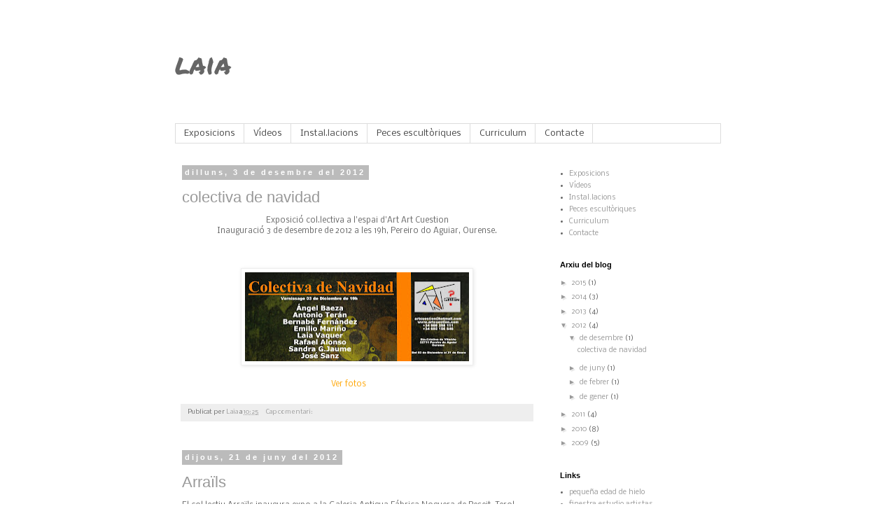

--- FILE ---
content_type: text/html; charset=UTF-8
request_url: https://laiava.blogspot.com/2012/
body_size: 10796
content:
<!DOCTYPE html>
<html class='v2' dir='ltr' lang='ca'>
<head>
<link href='https://www.blogger.com/static/v1/widgets/335934321-css_bundle_v2.css' rel='stylesheet' type='text/css'/>
<meta content='width=1100' name='viewport'/>
<meta content='text/html; charset=UTF-8' http-equiv='Content-Type'/>
<meta content='blogger' name='generator'/>
<link href='https://laiava.blogspot.com/favicon.ico' rel='icon' type='image/x-icon'/>
<link href='http://laiava.blogspot.com/2012/' rel='canonical'/>
<link rel="alternate" type="application/atom+xml" title="laia - Atom" href="https://laiava.blogspot.com/feeds/posts/default" />
<link rel="alternate" type="application/rss+xml" title="laia - RSS" href="https://laiava.blogspot.com/feeds/posts/default?alt=rss" />
<link rel="service.post" type="application/atom+xml" title="laia - Atom" href="https://www.blogger.com/feeds/5076619644688753285/posts/default" />
<!--Can't find substitution for tag [blog.ieCssRetrofitLinks]-->
<meta content='http://laiava.blogspot.com/2012/' property='og:url'/>
<meta content='laia' property='og:title'/>
<meta content='' property='og:description'/>
<title>laia: 2012</title>
<style type='text/css'>@font-face{font-family:'Nobile';font-style:normal;font-weight:400;font-display:swap;src:url(//fonts.gstatic.com/s/nobile/v19/m8JTjflSeaOVl1iGXa3WWrZNblOD.woff2)format('woff2');unicode-range:U+0301,U+0400-045F,U+0490-0491,U+04B0-04B1,U+2116;}@font-face{font-family:'Nobile';font-style:normal;font-weight:400;font-display:swap;src:url(//fonts.gstatic.com/s/nobile/v19/m8JTjflSeaOVl1iGV63WWrZNblOD.woff2)format('woff2');unicode-range:U+0100-02BA,U+02BD-02C5,U+02C7-02CC,U+02CE-02D7,U+02DD-02FF,U+0304,U+0308,U+0329,U+1D00-1DBF,U+1E00-1E9F,U+1EF2-1EFF,U+2020,U+20A0-20AB,U+20AD-20C0,U+2113,U+2C60-2C7F,U+A720-A7FF;}@font-face{font-family:'Nobile';font-style:normal;font-weight:400;font-display:swap;src:url(//fonts.gstatic.com/s/nobile/v19/m8JTjflSeaOVl1iGWa3WWrZNbg.woff2)format('woff2');unicode-range:U+0000-00FF,U+0131,U+0152-0153,U+02BB-02BC,U+02C6,U+02DA,U+02DC,U+0304,U+0308,U+0329,U+2000-206F,U+20AC,U+2122,U+2191,U+2193,U+2212,U+2215,U+FEFF,U+FFFD;}@font-face{font-family:'Permanent Marker';font-style:normal;font-weight:400;font-display:swap;src:url(//fonts.gstatic.com/s/permanentmarker/v16/Fh4uPib9Iyv2ucM6pGQMWimMp004La2Cf5b6jlg.woff2)format('woff2');unicode-range:U+0000-00FF,U+0131,U+0152-0153,U+02BB-02BC,U+02C6,U+02DA,U+02DC,U+0304,U+0308,U+0329,U+2000-206F,U+20AC,U+2122,U+2191,U+2193,U+2212,U+2215,U+FEFF,U+FFFD;}</style>
<style id='page-skin-1' type='text/css'><!--
/*
-----------------------------------------------
Blogger Template Style
Name:     Simple
Designer: Blogger
URL:      www.blogger.com
----------------------------------------------- */
/* Content
----------------------------------------------- */
body {
font: normal normal 10px Nobile;
color: #666666;
background: #ffffff none repeat scroll top left;
padding: 0 0 0 0;
}
html body .region-inner {
min-width: 0;
max-width: 100%;
width: auto;
}
h2 {
font-size: 22px;
}
a:link {
text-decoration:none;
color: #999999;
}
a:visited {
text-decoration:none;
color: #666666;
}
a:hover {
text-decoration:underline;
color: #888888;
}
.body-fauxcolumn-outer .fauxcolumn-inner {
background: transparent none repeat scroll top left;
_background-image: none;
}
.body-fauxcolumn-outer .cap-top {
position: absolute;
z-index: 1;
height: 400px;
width: 100%;
}
.body-fauxcolumn-outer .cap-top .cap-left {
width: 100%;
background: transparent none repeat-x scroll top left;
_background-image: none;
}
.content-outer {
-moz-box-shadow: 0 0 0 rgba(0, 0, 0, .15);
-webkit-box-shadow: 0 0 0 rgba(0, 0, 0, .15);
-goog-ms-box-shadow: 0 0 0 #333333;
box-shadow: 0 0 0 rgba(0, 0, 0, .15);
margin-bottom: 1px;
}
.content-inner {
padding: 10px 40px;
}
.content-inner {
background-color: #ffffff;
}
/* Header
----------------------------------------------- */
.header-outer {
background: transparent none repeat-x scroll 0 -400px;
_background-image: none;
}
.Header h1 {
font: normal normal 40px Permanent Marker;
color: #666666;
text-shadow: 0 0 0 rgba(0, 0, 0, .2);
}
.Header h1 a {
color: #666666;
}
.Header .description {
font-size: 18px;
color: #333333;
}
.header-inner .Header .titlewrapper {
padding: 22px 0;
}
.header-inner .Header .descriptionwrapper {
padding: 0 0;
}
/* Tabs
----------------------------------------------- */
.tabs-inner .section:first-child {
border-top: 0 solid #dddddd;
}
.tabs-inner .section:first-child ul {
margin-top: -1px;
border-top: 1px solid #dddddd;
border-left: 1px solid #dddddd;
border-right: 1px solid #dddddd;
}
.tabs-inner .widget ul {
background: transparent none repeat-x scroll 0 -800px;
_background-image: none;
border-bottom: 1px solid #dddddd;
margin-top: 0;
margin-left: -30px;
margin-right: -30px;
}
.tabs-inner .widget li a {
display: inline-block;
padding: .6em 1em;
font: normal normal 12px Nobile;
color: #444444;
border-left: 1px solid #ffffff;
border-right: 1px solid #dddddd;
}
.tabs-inner .widget li:first-child a {
border-left: none;
}
.tabs-inner .widget li.selected a, .tabs-inner .widget li a:hover {
color: #5d5d5d;
background-color: #eeeeee;
text-decoration: none;
}
/* Columns
----------------------------------------------- */
.main-outer {
border-top: 0 solid transparent;
}
.fauxcolumn-left-outer .fauxcolumn-inner {
border-right: 1px solid transparent;
}
.fauxcolumn-right-outer .fauxcolumn-inner {
border-left: 1px solid transparent;
}
/* Headings
----------------------------------------------- */
div.widget > h2,
div.widget h2.title {
margin: 0 0 1em 0;
font: normal bold 11px 'Trebuchet MS',Trebuchet,Verdana,sans-serif;
color: #000000;
}
/* Widgets
----------------------------------------------- */
.widget .zippy {
color: #999999;
text-shadow: 2px 2px 1px rgba(0, 0, 0, .1);
}
.widget .popular-posts ul {
list-style: none;
}
/* Posts
----------------------------------------------- */
h2.date-header {
font: normal bold 11px Arial, Tahoma, Helvetica, FreeSans, sans-serif;
}
.date-header span {
background-color: #bbbbbb;
color: #ffffff;
padding: 0.4em;
letter-spacing: 3px;
margin: inherit;
}
.main-inner {
padding-top: 35px;
padding-bottom: 65px;
}
.main-inner .column-center-inner {
padding: 0 0;
}
.main-inner .column-center-inner .section {
margin: 0 1em;
}
.post {
margin: 0 0 45px 0;
}
h3.post-title, .comments h4 {
font: normal normal 22px 'Trebuchet MS',Trebuchet,Verdana,sans-serif;
margin: .75em 0 0;
}
.post-body {
font-size: 110%;
line-height: 1.4;
position: relative;
}
.post-body img, .post-body .tr-caption-container, .Profile img, .Image img,
.BlogList .item-thumbnail img {
padding: 2px;
background: #ffffff;
border: 1px solid #eeeeee;
-moz-box-shadow: 1px 1px 5px rgba(0, 0, 0, .1);
-webkit-box-shadow: 1px 1px 5px rgba(0, 0, 0, .1);
box-shadow: 1px 1px 5px rgba(0, 0, 0, .1);
}
.post-body img, .post-body .tr-caption-container {
padding: 5px;
}
.post-body .tr-caption-container {
color: #666666;
}
.post-body .tr-caption-container img {
padding: 0;
background: transparent;
border: none;
-moz-box-shadow: 0 0 0 rgba(0, 0, 0, .1);
-webkit-box-shadow: 0 0 0 rgba(0, 0, 0, .1);
box-shadow: 0 0 0 rgba(0, 0, 0, .1);
}
.post-header {
margin: 0 0 1.5em;
line-height: 1.6;
font-size: 90%;
}
.post-footer {
margin: 20px -2px 0;
padding: 5px 10px;
color: #666666;
background-color: #eeeeee;
border-bottom: 1px solid #eeeeee;
line-height: 1.6;
font-size: 90%;
}
#comments .comment-author {
padding-top: 1.5em;
border-top: 1px solid transparent;
background-position: 0 1.5em;
}
#comments .comment-author:first-child {
padding-top: 0;
border-top: none;
}
.avatar-image-container {
margin: .2em 0 0;
}
#comments .avatar-image-container img {
border: 1px solid #eeeeee;
}
/* Comments
----------------------------------------------- */
.comments .comments-content .icon.blog-author {
background-repeat: no-repeat;
background-image: url([data-uri]);
}
.comments .comments-content .loadmore a {
border-top: 1px solid #999999;
border-bottom: 1px solid #999999;
}
.comments .comment-thread.inline-thread {
background-color: #eeeeee;
}
.comments .continue {
border-top: 2px solid #999999;
}
/* Accents
---------------------------------------------- */
.section-columns td.columns-cell {
border-left: 1px solid transparent;
}
.blog-pager {
background: transparent url(//www.blogblog.com/1kt/simple/paging_dot.png) repeat-x scroll top center;
}
.blog-pager-older-link, .home-link,
.blog-pager-newer-link {
background-color: #ffffff;
padding: 5px;
}
.footer-outer {
border-top: 1px dashed #bbbbbb;
}
/* Mobile
----------------------------------------------- */
body.mobile  {
background-size: auto;
}
.mobile .body-fauxcolumn-outer {
background: transparent none repeat scroll top left;
}
.mobile .body-fauxcolumn-outer .cap-top {
background-size: 100% auto;
}
.mobile .content-outer {
-webkit-box-shadow: 0 0 3px rgba(0, 0, 0, .15);
box-shadow: 0 0 3px rgba(0, 0, 0, .15);
}
.mobile .tabs-inner .widget ul {
margin-left: 0;
margin-right: 0;
}
.mobile .post {
margin: 0;
}
.mobile .main-inner .column-center-inner .section {
margin: 0;
}
.mobile .date-header span {
padding: 0.1em 10px;
margin: 0 -10px;
}
.mobile h3.post-title {
margin: 0;
}
.mobile .blog-pager {
background: transparent none no-repeat scroll top center;
}
.mobile .footer-outer {
border-top: none;
}
.mobile .main-inner, .mobile .footer-inner {
background-color: #ffffff;
}
.mobile-index-contents {
color: #666666;
}
.mobile-link-button {
background-color: #999999;
}
.mobile-link-button a:link, .mobile-link-button a:visited {
color: #ffffff;
}
.mobile .tabs-inner .section:first-child {
border-top: none;
}
.mobile .tabs-inner .PageList .widget-content {
background-color: #eeeeee;
color: #5d5d5d;
border-top: 1px solid #dddddd;
border-bottom: 1px solid #dddddd;
}
.mobile .tabs-inner .PageList .widget-content .pagelist-arrow {
border-left: 1px solid #dddddd;
}

--></style>
<style id='template-skin-1' type='text/css'><!--
body {
min-width: 860px;
}
.content-outer, .content-fauxcolumn-outer, .region-inner {
min-width: 860px;
max-width: 860px;
_width: 860px;
}
.main-inner .columns {
padding-left: 0px;
padding-right: 260px;
}
.main-inner .fauxcolumn-center-outer {
left: 0px;
right: 260px;
/* IE6 does not respect left and right together */
_width: expression(this.parentNode.offsetWidth -
parseInt("0px") -
parseInt("260px") + 'px');
}
.main-inner .fauxcolumn-left-outer {
width: 0px;
}
.main-inner .fauxcolumn-right-outer {
width: 260px;
}
.main-inner .column-left-outer {
width: 0px;
right: 100%;
margin-left: -0px;
}
.main-inner .column-right-outer {
width: 260px;
margin-right: -260px;
}
#layout {
min-width: 0;
}
#layout .content-outer {
min-width: 0;
width: 800px;
}
#layout .region-inner {
min-width: 0;
width: auto;
}
body#layout div.add_widget {
padding: 8px;
}
body#layout div.add_widget a {
margin-left: 32px;
}
--></style>
<link href='https://www.blogger.com/dyn-css/authorization.css?targetBlogID=5076619644688753285&amp;zx=82362f01-c4b7-4249-90e9-dfc1a3536c52' media='none' onload='if(media!=&#39;all&#39;)media=&#39;all&#39;' rel='stylesheet'/><noscript><link href='https://www.blogger.com/dyn-css/authorization.css?targetBlogID=5076619644688753285&amp;zx=82362f01-c4b7-4249-90e9-dfc1a3536c52' rel='stylesheet'/></noscript>
<meta name='google-adsense-platform-account' content='ca-host-pub-1556223355139109'/>
<meta name='google-adsense-platform-domain' content='blogspot.com'/>

</head>
<body class='loading variant-simplysimple'>
<div class='navbar no-items section' id='navbar' name='Barra de navegació'>
</div>
<div class='body-fauxcolumns'>
<div class='fauxcolumn-outer body-fauxcolumn-outer'>
<div class='cap-top'>
<div class='cap-left'></div>
<div class='cap-right'></div>
</div>
<div class='fauxborder-left'>
<div class='fauxborder-right'></div>
<div class='fauxcolumn-inner'>
</div>
</div>
<div class='cap-bottom'>
<div class='cap-left'></div>
<div class='cap-right'></div>
</div>
</div>
</div>
<div class='content'>
<div class='content-fauxcolumns'>
<div class='fauxcolumn-outer content-fauxcolumn-outer'>
<div class='cap-top'>
<div class='cap-left'></div>
<div class='cap-right'></div>
</div>
<div class='fauxborder-left'>
<div class='fauxborder-right'></div>
<div class='fauxcolumn-inner'>
</div>
</div>
<div class='cap-bottom'>
<div class='cap-left'></div>
<div class='cap-right'></div>
</div>
</div>
</div>
<div class='content-outer'>
<div class='content-cap-top cap-top'>
<div class='cap-left'></div>
<div class='cap-right'></div>
</div>
<div class='fauxborder-left content-fauxborder-left'>
<div class='fauxborder-right content-fauxborder-right'></div>
<div class='content-inner'>
<header>
<div class='header-outer'>
<div class='header-cap-top cap-top'>
<div class='cap-left'></div>
<div class='cap-right'></div>
</div>
<div class='fauxborder-left header-fauxborder-left'>
<div class='fauxborder-right header-fauxborder-right'></div>
<div class='region-inner header-inner'>
<div class='header section' id='header' name='Capçalera'><div class='widget Header' data-version='1' id='Header1'>
<div id='header-inner'>
<div class='titlewrapper'>
<h1 class='title'>
<a href='https://laiava.blogspot.com/'>
laia
</a>
</h1>
</div>
<div class='descriptionwrapper'>
<p class='description'><span>
</span></p>
</div>
</div>
</div></div>
</div>
</div>
<div class='header-cap-bottom cap-bottom'>
<div class='cap-left'></div>
<div class='cap-right'></div>
</div>
</div>
</header>
<div class='tabs-outer'>
<div class='tabs-cap-top cap-top'>
<div class='cap-left'></div>
<div class='cap-right'></div>
</div>
<div class='fauxborder-left tabs-fauxborder-left'>
<div class='fauxborder-right tabs-fauxborder-right'></div>
<div class='region-inner tabs-inner'>
<div class='tabs section' id='crosscol' name='Multicolumnes'><div class='widget PageList' data-version='1' id='PageList2'>
<h2>Pàgines</h2>
<div class='widget-content'>
<ul>
<li>
<a href='https://laiava.blogspot.com/'>Exposicions</a>
</li>
<li>
<a href='https://laiava.blogspot.com/p/blog-page.html'>Vídeos</a>
</li>
<li>
<a href='https://laiava.blogspot.com/p/videoinstallaci.html'>Instal.lacions</a>
</li>
<li>
<a href='https://laiava.blogspot.com/p/escultures.html'>Peces escultòriques</a>
</li>
<li>
<a href='https://laiava.blogspot.com/p/curriculum_25.html'>Curriculum</a>
</li>
<li>
<a href='https://laiava.blogspot.com/p/contacte.html'>Contacte</a>
</li>
</ul>
<div class='clear'></div>
</div>
</div></div>
<div class='tabs no-items section' id='crosscol-overflow' name='Cross-Column 2'></div>
</div>
</div>
<div class='tabs-cap-bottom cap-bottom'>
<div class='cap-left'></div>
<div class='cap-right'></div>
</div>
</div>
<div class='main-outer'>
<div class='main-cap-top cap-top'>
<div class='cap-left'></div>
<div class='cap-right'></div>
</div>
<div class='fauxborder-left main-fauxborder-left'>
<div class='fauxborder-right main-fauxborder-right'></div>
<div class='region-inner main-inner'>
<div class='columns fauxcolumns'>
<div class='fauxcolumn-outer fauxcolumn-center-outer'>
<div class='cap-top'>
<div class='cap-left'></div>
<div class='cap-right'></div>
</div>
<div class='fauxborder-left'>
<div class='fauxborder-right'></div>
<div class='fauxcolumn-inner'>
</div>
</div>
<div class='cap-bottom'>
<div class='cap-left'></div>
<div class='cap-right'></div>
</div>
</div>
<div class='fauxcolumn-outer fauxcolumn-left-outer'>
<div class='cap-top'>
<div class='cap-left'></div>
<div class='cap-right'></div>
</div>
<div class='fauxborder-left'>
<div class='fauxborder-right'></div>
<div class='fauxcolumn-inner'>
</div>
</div>
<div class='cap-bottom'>
<div class='cap-left'></div>
<div class='cap-right'></div>
</div>
</div>
<div class='fauxcolumn-outer fauxcolumn-right-outer'>
<div class='cap-top'>
<div class='cap-left'></div>
<div class='cap-right'></div>
</div>
<div class='fauxborder-left'>
<div class='fauxborder-right'></div>
<div class='fauxcolumn-inner'>
</div>
</div>
<div class='cap-bottom'>
<div class='cap-left'></div>
<div class='cap-right'></div>
</div>
</div>
<!-- corrects IE6 width calculation -->
<div class='columns-inner'>
<div class='column-center-outer'>
<div class='column-center-inner'>
<div class='main section' id='main' name='Principal'><div class='widget Blog' data-version='1' id='Blog1'>
<div class='blog-posts hfeed'>

          <div class="date-outer">
        
<h2 class='date-header'><span>dilluns, 3 de desembre del 2012</span></h2>

          <div class="date-posts">
        
<div class='post-outer'>
<div class='post hentry uncustomized-post-template' itemprop='blogPost' itemscope='itemscope' itemtype='http://schema.org/BlogPosting'>
<meta content='https://blogger.googleusercontent.com/img/b/R29vZ2xl/AVvXsEhEhXe72qUl7fTba0ACZ72-oRz6fjfiYhPtQdIRax_ochUny9S58ItBl9to8bTLBq-GnpnrLQR_vwP1j46IlnGgZMG1gKbdm1QIuD8dTzNdF-L67PqSSorjrlvSGwmeeOiXOCjlnPNyNA/s320/colectiva.jpg' itemprop='image_url'/>
<meta content='5076619644688753285' itemprop='blogId'/>
<meta content='6147461063873867888' itemprop='postId'/>
<a name='6147461063873867888'></a>
<h3 class='post-title entry-title' itemprop='name'>
<a href='https://laiava.blogspot.com/2012/12/colectiva-de-navidad.html'>colectiva de navidad</a>
</h3>
<div class='post-header'>
<div class='post-header-line-1'></div>
</div>
<div class='post-body entry-content' id='post-body-6147461063873867888' itemprop='description articleBody'>
<div class="separator" style="clear: both; text-align: center;">
Exposició col.lectiva a l'espai d'Art Art Cuestion</div>
<div class="separator" style="clear: both; text-align: center;">
Inauguració 3 de desembre de 2012 a les 19h, Pereiro do Aguiar, Ourense.</div>
<div class="separator" style="clear: both; text-align: center;">
<br /></div>
<div class="separator" style="clear: both; text-align: center;">
<br /></div>
<div class="separator" style="clear: both; text-align: center;">
<br /></div>
<div class="separator" style="clear: both; text-align: center;">
<a href="https://blogger.googleusercontent.com/img/b/R29vZ2xl/AVvXsEhEhXe72qUl7fTba0ACZ72-oRz6fjfiYhPtQdIRax_ochUny9S58ItBl9to8bTLBq-GnpnrLQR_vwP1j46IlnGgZMG1gKbdm1QIuD8dTzNdF-L67PqSSorjrlvSGwmeeOiXOCjlnPNyNA/s1600/colectiva.jpg" imageanchor="1" style="margin-left: 1em; margin-right: 1em;"><img border="0" height="127" src="https://blogger.googleusercontent.com/img/b/R29vZ2xl/AVvXsEhEhXe72qUl7fTba0ACZ72-oRz6fjfiYhPtQdIRax_ochUny9S58ItBl9to8bTLBq-GnpnrLQR_vwP1j46IlnGgZMG1gKbdm1QIuD8dTzNdF-L67PqSSorjrlvSGwmeeOiXOCjlnPNyNA/s320/colectiva.jpg" tea="true" width="320" /></a></div>
<div style="border-bottom: medium none; border-left: medium none; border-right: medium none; border-top: medium none;">
&nbsp;&nbsp;&nbsp;&nbsp;&nbsp;&nbsp;&nbsp;&nbsp;&nbsp;&nbsp;&nbsp;&nbsp;&nbsp;&nbsp;&nbsp;&nbsp;&nbsp;&nbsp;&nbsp;&nbsp;&nbsp;&nbsp;&nbsp;&nbsp;&nbsp;&nbsp;&nbsp;&nbsp;&nbsp;&nbsp;&nbsp;&nbsp;&nbsp;&nbsp;&nbsp;&nbsp;&nbsp;&nbsp;&nbsp;&nbsp;&nbsp;&nbsp;&nbsp;&nbsp;&nbsp;&nbsp;&nbsp;&nbsp;&nbsp;&nbsp;&nbsp;&nbsp;&nbsp;&nbsp;&nbsp;&nbsp;&nbsp;&nbsp;&nbsp;&nbsp;&nbsp;&nbsp;&nbsp;&nbsp;&nbsp;&nbsp;&nbsp;&nbsp;&nbsp;&nbsp; </div>
<div style="border-bottom: medium none; border-left: medium none; border-right: medium none; border-top: medium none;">
</div>
<div style="border-bottom: medium none; border-left: medium none; border-right: medium none; border-top: medium none;">
&nbsp;&nbsp;&nbsp;&nbsp;&nbsp;&nbsp;&nbsp;&nbsp;&nbsp;&nbsp;&nbsp;&nbsp;&nbsp;&nbsp;&nbsp;&nbsp;&nbsp;&nbsp;&nbsp;&nbsp;&nbsp;&nbsp;&nbsp;&nbsp;&nbsp;&nbsp;&nbsp;&nbsp;&nbsp;&nbsp;&nbsp;&nbsp;&nbsp;&nbsp;&nbsp;&nbsp;&nbsp;&nbsp;&nbsp;&nbsp;&nbsp;&nbsp;&nbsp;&nbsp;&nbsp;&nbsp;&nbsp;&nbsp;&nbsp;&nbsp;&nbsp;&nbsp;&nbsp;&nbsp;&nbsp;&nbsp;&nbsp;&nbsp;&nbsp;&nbsp;&nbsp;&nbsp;&nbsp;&nbsp;&nbsp;&nbsp;&nbsp;&nbsp;&nbsp;&nbsp; <a href="https://skydrive.live.com/redir.aspx?cid=ff969eac60d2e6b5&amp;page=browse&amp;resid=FF969EAC60D2E6B5!2748&amp;parid=FF969EAC60D2E6B5!466&amp;sc=Photos&amp;authkey=!AtEtrIcv5gIPexs&amp;Bpub=SDX.SkyDrive&amp;Bsrc=Share" id="yui_3_7_2_1_1355327524801_99" rel="nofollow" style="text-decoration: none;" target="_blank"><span style="color: orange;">Ver fotos</span></a></div>
<div style='clear: both;'></div>
</div>
<div class='post-footer'>
<div class='post-footer-line post-footer-line-1'>
<span class='post-author vcard'>
Publicat per
<span class='fn' itemprop='author' itemscope='itemscope' itemtype='http://schema.org/Person'>
<meta content='https://www.blogger.com/profile/18236950439951732463' itemprop='url'/>
<a class='g-profile' href='https://www.blogger.com/profile/18236950439951732463' rel='author' title='author profile'>
<span itemprop='name'>Laia</span>
</a>
</span>
</span>
<span class='post-timestamp'>
a
<meta content='http://laiava.blogspot.com/2012/12/colectiva-de-navidad.html' itemprop='url'/>
<a class='timestamp-link' href='https://laiava.blogspot.com/2012/12/colectiva-de-navidad.html' rel='bookmark' title='permanent link'><abbr class='published' itemprop='datePublished' title='2012-12-03T10:25:00-08:00'>10:25</abbr></a>
</span>
<span class='post-comment-link'>
<a class='comment-link' href='https://www.blogger.com/comment/fullpage/post/5076619644688753285/6147461063873867888' onclick=''>
Cap comentari:
  </a>
</span>
<span class='post-icons'>
<span class='item-control blog-admin pid-1345367404'>
<a href='https://www.blogger.com/post-edit.g?blogID=5076619644688753285&postID=6147461063873867888&from=pencil' title='Modificar el missatge'>
<img alt='' class='icon-action' height='18' src='https://resources.blogblog.com/img/icon18_edit_allbkg.gif' width='18'/>
</a>
</span>
</span>
<div class='post-share-buttons goog-inline-block'>
</div>
</div>
<div class='post-footer-line post-footer-line-2'>
<span class='post-labels'>
</span>
</div>
<div class='post-footer-line post-footer-line-3'>
<span class='post-location'>
</span>
</div>
</div>
</div>
</div>

          </div></div>
        

          <div class="date-outer">
        
<h2 class='date-header'><span>dijous, 21 de juny del 2012</span></h2>

          <div class="date-posts">
        
<div class='post-outer'>
<div class='post hentry uncustomized-post-template' itemprop='blogPost' itemscope='itemscope' itemtype='http://schema.org/BlogPosting'>
<meta content='https://blogger.googleusercontent.com/img/b/R29vZ2xl/AVvXsEirA1M_3k6bJoSVNd4m2Zdo04de_IgvNlIhKzHlS90VAsFgP304dFdTxrpK3Op4oO3yBL19_iC0hlcIKK4b4KhCvKbRV57-jwR3ffqu0QYRbFUICSu9qfW2xzavOcpomIevGn2RW5YwBQ/s320/B3ok.jpg' itemprop='image_url'/>
<meta content='5076619644688753285' itemprop='blogId'/>
<meta content='5674735326851520183' itemprop='postId'/>
<a name='5674735326851520183'></a>
<h3 class='post-title entry-title' itemprop='name'>
<a href='https://laiava.blogspot.com/2012/06/arrails.html'>Arraïls</a>
</h3>
<div class='post-header'>
<div class='post-header-line-1'></div>
</div>
<div class='post-body entry-content' id='post-body-5674735326851520183' itemprop='description articleBody'>
El col.lectiu Arraïls inaugura expo a la Galeria Antigua Fábrica Noguera de Beseit, Terol<br />
Inauguració 6 de juliol a les 20h<br />
<div class="separator" style="clear: both; text-align: center;">
<a href="https://blogger.googleusercontent.com/img/b/R29vZ2xl/AVvXsEirA1M_3k6bJoSVNd4m2Zdo04de_IgvNlIhKzHlS90VAsFgP304dFdTxrpK3Op4oO3yBL19_iC0hlcIKK4b4KhCvKbRV57-jwR3ffqu0QYRbFUICSu9qfW2xzavOcpomIevGn2RW5YwBQ/s1600/B3ok.jpg" imageanchor="1" style="margin-left: 1em; margin-right: 1em;"><img border="0" height="320" rca="true" src="https://blogger.googleusercontent.com/img/b/R29vZ2xl/AVvXsEirA1M_3k6bJoSVNd4m2Zdo04de_IgvNlIhKzHlS90VAsFgP304dFdTxrpK3Op4oO3yBL19_iC0hlcIKK4b4KhCvKbRV57-jwR3ffqu0QYRbFUICSu9qfW2xzavOcpomIevGn2RW5YwBQ/s320/B3ok.jpg" width="283" /></a></div>
<br />
<div style='clear: both;'></div>
</div>
<div class='post-footer'>
<div class='post-footer-line post-footer-line-1'>
<span class='post-author vcard'>
Publicat per
<span class='fn' itemprop='author' itemscope='itemscope' itemtype='http://schema.org/Person'>
<meta content='https://www.blogger.com/profile/18236950439951732463' itemprop='url'/>
<a class='g-profile' href='https://www.blogger.com/profile/18236950439951732463' rel='author' title='author profile'>
<span itemprop='name'>Laia</span>
</a>
</span>
</span>
<span class='post-timestamp'>
a
<meta content='http://laiava.blogspot.com/2012/06/arrails.html' itemprop='url'/>
<a class='timestamp-link' href='https://laiava.blogspot.com/2012/06/arrails.html' rel='bookmark' title='permanent link'><abbr class='published' itemprop='datePublished' title='2012-06-21T10:07:00-07:00'>10:07</abbr></a>
</span>
<span class='post-comment-link'>
<a class='comment-link' href='https://www.blogger.com/comment/fullpage/post/5076619644688753285/5674735326851520183' onclick=''>
Cap comentari:
  </a>
</span>
<span class='post-icons'>
<span class='item-control blog-admin pid-1345367404'>
<a href='https://www.blogger.com/post-edit.g?blogID=5076619644688753285&postID=5674735326851520183&from=pencil' title='Modificar el missatge'>
<img alt='' class='icon-action' height='18' src='https://resources.blogblog.com/img/icon18_edit_allbkg.gif' width='18'/>
</a>
</span>
</span>
<div class='post-share-buttons goog-inline-block'>
</div>
</div>
<div class='post-footer-line post-footer-line-2'>
<span class='post-labels'>
</span>
</div>
<div class='post-footer-line post-footer-line-3'>
<span class='post-location'>
</span>
</div>
</div>
</div>
</div>

          </div></div>
        

          <div class="date-outer">
        
<h2 class='date-header'><span>dimarts, 28 de febrer del 2012</span></h2>

          <div class="date-posts">
        
<div class='post-outer'>
<div class='post hentry uncustomized-post-template' itemprop='blogPost' itemscope='itemscope' itemtype='http://schema.org/BlogPosting'>
<meta content='https://blogger.googleusercontent.com/img/b/R29vZ2xl/AVvXsEhOJoRpfGK_1eUv3sCHwN0lGmivJ2iNtz2NmjvKX6_cvos7HY_yyKDUYWCEL8Ng7o6TyOZxweuO2YZy_ErPqVCku_yXM0A_ALJ6R8cPobF-qrLbPxz6q6UnZsRmkZZYfV-I4eh-jsdIyQ/s320/portada+agenda+blanc+i+negre.jpg' itemprop='image_url'/>
<meta content='5076619644688753285' itemprop='blogId'/>
<meta content='7354664847830936595' itemprop='postId'/>
<a name='7354664847830936595'></a>
<h3 class='post-title entry-title' itemprop='name'>
<a href='https://laiava.blogspot.com/2012/02/expo-la-nevera-de-morella.html'>Expo a La Nevera de Morella</a>
</h3>
<div class='post-header'>
<div class='post-header-line-1'></div>
</div>
<div class='post-body entry-content' id='post-body-7354664847830936595' itemprop='description articleBody'>
<div><br /><div>Divendres 2 de març a partir de les 19h inauguració al Bar-sociocultural La Nevera, Morella.</div><br /><a href="https://blogger.googleusercontent.com/img/b/R29vZ2xl/AVvXsEhOJoRpfGK_1eUv3sCHwN0lGmivJ2iNtz2NmjvKX6_cvos7HY_yyKDUYWCEL8Ng7o6TyOZxweuO2YZy_ErPqVCku_yXM0A_ALJ6R8cPobF-qrLbPxz6q6UnZsRmkZZYfV-I4eh-jsdIyQ/s1600/portada+agenda+blanc+i+negre.jpg"><img alt="" border="0" id="BLOGGER_PHOTO_ID_5715610451806468258" src="https://blogger.googleusercontent.com/img/b/R29vZ2xl/AVvXsEhOJoRpfGK_1eUv3sCHwN0lGmivJ2iNtz2NmjvKX6_cvos7HY_yyKDUYWCEL8Ng7o6TyOZxweuO2YZy_ErPqVCku_yXM0A_ALJ6R8cPobF-qrLbPxz6q6UnZsRmkZZYfV-I4eh-jsdIyQ/s320/portada+agenda+blanc+i+negre.jpg" style="WIDTH: 226px; HEIGHT: 320px; CURSOR: hand" /></a> <a href="https://blogger.googleusercontent.com/img/b/R29vZ2xl/AVvXsEiKb3IoqVAwvVM8vE8YePjmTXolHWBStNls5QhMUfRBwQ_Z0HC_Q0TOIckYOSVOB84CoPcTLMpycb4akHXk4g1fG5ZQxAPDVTTzpAWGZGeZsiRN0teZgyc7w6M_4gT_L7pNpp1PGrn0cQ/s1600/contingut+AGENDA+SI+SI+SI.jpg"><img alt="" border="0" id="BLOGGER_PHOTO_ID_5715611238756627122" src="https://blogger.googleusercontent.com/img/b/R29vZ2xl/AVvXsEiKb3IoqVAwvVM8vE8YePjmTXolHWBStNls5QhMUfRBwQ_Z0HC_Q0TOIckYOSVOB84CoPcTLMpycb4akHXk4g1fG5ZQxAPDVTTzpAWGZGeZsiRN0teZgyc7w6M_4gT_L7pNpp1PGrn0cQ/s320/contingut+AGENDA+SI+SI+SI.jpg" style="WIDTH: 254px; HEIGHT: 320px; CURSOR: hand" /></a><br /><br /><br /><br /><div></div><br /><br /><br /><br /><br /><div></div></div>
<div style='clear: both;'></div>
</div>
<div class='post-footer'>
<div class='post-footer-line post-footer-line-1'>
<span class='post-author vcard'>
Publicat per
<span class='fn' itemprop='author' itemscope='itemscope' itemtype='http://schema.org/Person'>
<meta content='https://www.blogger.com/profile/18236950439951732463' itemprop='url'/>
<a class='g-profile' href='https://www.blogger.com/profile/18236950439951732463' rel='author' title='author profile'>
<span itemprop='name'>Laia</span>
</a>
</span>
</span>
<span class='post-timestamp'>
a
<meta content='http://laiava.blogspot.com/2012/02/expo-la-nevera-de-morella.html' itemprop='url'/>
<a class='timestamp-link' href='https://laiava.blogspot.com/2012/02/expo-la-nevera-de-morella.html' rel='bookmark' title='permanent link'><abbr class='published' itemprop='datePublished' title='2012-02-28T05:42:00-08:00'>5:42</abbr></a>
</span>
<span class='post-comment-link'>
<a class='comment-link' href='https://www.blogger.com/comment/fullpage/post/5076619644688753285/7354664847830936595' onclick=''>
Cap comentari:
  </a>
</span>
<span class='post-icons'>
<span class='item-control blog-admin pid-1345367404'>
<a href='https://www.blogger.com/post-edit.g?blogID=5076619644688753285&postID=7354664847830936595&from=pencil' title='Modificar el missatge'>
<img alt='' class='icon-action' height='18' src='https://resources.blogblog.com/img/icon18_edit_allbkg.gif' width='18'/>
</a>
</span>
</span>
<div class='post-share-buttons goog-inline-block'>
</div>
</div>
<div class='post-footer-line post-footer-line-2'>
<span class='post-labels'>
</span>
</div>
<div class='post-footer-line post-footer-line-3'>
<span class='post-location'>
</span>
</div>
</div>
</div>
</div>

          </div></div>
        

          <div class="date-outer">
        
<h2 class='date-header'><span>dijous, 19 de gener del 2012</span></h2>

          <div class="date-posts">
        
<div class='post-outer'>
<div class='post hentry uncustomized-post-template' itemprop='blogPost' itemscope='itemscope' itemtype='http://schema.org/BlogPosting'>
<meta content='https://blogger.googleusercontent.com/img/b/R29vZ2xl/AVvXsEgNK1UvMBR1gxGzHI_d7OeKO3VQMZY2_ntTLVDmrfM5bonI1hz-ON_VaRYbid-RDNHuumyElKjoZ0MmoLB_27eD4L5LPqenbwzPXaTI_S4gfA4IFk1n63Srt1RHskNEkAuJ6hpwkDgeBg/s320/FLYER10X15.gif' itemprop='image_url'/>
<meta content='5076619644688753285' itemprop='blogId'/>
<meta content='4655018762135312791' itemprop='postId'/>
<a name='4655018762135312791'></a>
<h3 class='post-title entry-title' itemprop='name'>
<a href='https://laiava.blogspot.com/2012/01/propera-exposicio-spica-espiga.html'>propera exposició SPICA / ESPIGA</a>
</h3>
<div class='post-header'>
<div class='post-header-line-1'></div>
</div>
<div class='post-body entry-content' id='post-body-4655018762135312791' itemprop='description articleBody'>
<div>Galeria Finestra Estudio<br /><br />C/ Zumalacárregui, 12. Saragossa<br /><br />Inauguració dijous 26 de gener de 2012 a les 20h. </div><br /><div><br /><a href="https://blogger.googleusercontent.com/img/b/R29vZ2xl/AVvXsEgNK1UvMBR1gxGzHI_d7OeKO3VQMZY2_ntTLVDmrfM5bonI1hz-ON_VaRYbid-RDNHuumyElKjoZ0MmoLB_27eD4L5LPqenbwzPXaTI_S4gfA4IFk1n63Srt1RHskNEkAuJ6hpwkDgeBg/s1600/FLYER10X15.gif"><img alt="" border="0" id="BLOGGER_PHOTO_ID_5701331842587873410" src="https://blogger.googleusercontent.com/img/b/R29vZ2xl/AVvXsEgNK1UvMBR1gxGzHI_d7OeKO3VQMZY2_ntTLVDmrfM5bonI1hz-ON_VaRYbid-RDNHuumyElKjoZ0MmoLB_27eD4L5LPqenbwzPXaTI_S4gfA4IFk1n63Srt1RHskNEkAuJ6hpwkDgeBg/s320/FLYER10X15.gif" style="WIDTH: 213px; HEIGHT: 320px; CURSOR: hand" /></a></div>
<div style='clear: both;'></div>
</div>
<div class='post-footer'>
<div class='post-footer-line post-footer-line-1'>
<span class='post-author vcard'>
Publicat per
<span class='fn' itemprop='author' itemscope='itemscope' itemtype='http://schema.org/Person'>
<meta content='https://www.blogger.com/profile/18236950439951732463' itemprop='url'/>
<a class='g-profile' href='https://www.blogger.com/profile/18236950439951732463' rel='author' title='author profile'>
<span itemprop='name'>Laia</span>
</a>
</span>
</span>
<span class='post-timestamp'>
a
<meta content='http://laiava.blogspot.com/2012/01/propera-exposicio-spica-espiga.html' itemprop='url'/>
<a class='timestamp-link' href='https://laiava.blogspot.com/2012/01/propera-exposicio-spica-espiga.html' rel='bookmark' title='permanent link'><abbr class='published' itemprop='datePublished' title='2012-01-19T14:29:00-08:00'>14:29</abbr></a>
</span>
<span class='post-comment-link'>
<a class='comment-link' href='https://www.blogger.com/comment/fullpage/post/5076619644688753285/4655018762135312791' onclick=''>
Cap comentari:
  </a>
</span>
<span class='post-icons'>
<span class='item-control blog-admin pid-1345367404'>
<a href='https://www.blogger.com/post-edit.g?blogID=5076619644688753285&postID=4655018762135312791&from=pencil' title='Modificar el missatge'>
<img alt='' class='icon-action' height='18' src='https://resources.blogblog.com/img/icon18_edit_allbkg.gif' width='18'/>
</a>
</span>
</span>
<div class='post-share-buttons goog-inline-block'>
</div>
</div>
<div class='post-footer-line post-footer-line-2'>
<span class='post-labels'>
</span>
</div>
<div class='post-footer-line post-footer-line-3'>
<span class='post-location'>
</span>
</div>
</div>
</div>
</div>

        </div></div>
      
</div>
<div class='blog-pager' id='blog-pager'>
<span id='blog-pager-newer-link'>
<a class='blog-pager-newer-link' href='https://laiava.blogspot.com/search?updated-max=2015-06-26T01:32:00-07:00&amp;max-results=7&amp;reverse-paginate=true' id='Blog1_blog-pager-newer-link' title='Missatges més recents'>Missatges més recents</a>
</span>
<span id='blog-pager-older-link'>
<a class='blog-pager-older-link' href='https://laiava.blogspot.com/search?updated-max=2012-01-19T14:29:00-08:00&amp;max-results=7' id='Blog1_blog-pager-older-link' title='Missatges més antics'>Missatges més antics</a>
</span>
<a class='home-link' href='https://laiava.blogspot.com/'>Inici</a>
</div>
<div class='clear'></div>
<div class='blog-feeds'>
<div class='feed-links'>
Subscriure's a:
<a class='feed-link' href='https://laiava.blogspot.com/feeds/posts/default' target='_blank' type='application/atom+xml'>Comentaris (Atom)</a>
</div>
</div>
</div></div>
</div>
</div>
<div class='column-left-outer'>
<div class='column-left-inner'>
<aside>
</aside>
</div>
</div>
<div class='column-right-outer'>
<div class='column-right-inner'>
<aside>
<div class='sidebar section' id='sidebar-right-1'><div class='widget PageList' data-version='1' id='PageList1'>
<div class='widget-content'>
<ul>
<li>
<a href='https://laiava.blogspot.com/'>Exposicions</a>
</li>
<li>
<a href='https://laiava.blogspot.com/p/blog-page.html'>Vídeos</a>
</li>
<li>
<a href='https://laiava.blogspot.com/p/videoinstallaci.html'>Instal.lacions</a>
</li>
<li>
<a href='https://laiava.blogspot.com/p/escultures.html'>Peces escultòriques</a>
</li>
<li>
<a href='https://laiava.blogspot.com/p/curriculum_25.html'>Curriculum</a>
</li>
<li>
<a href='https://laiava.blogspot.com/p/contacte.html'>Contacte</a>
</li>
</ul>
<div class='clear'></div>
</div>
</div><div class='widget BlogArchive' data-version='1' id='BlogArchive1'>
<h2>Arxiu del blog</h2>
<div class='widget-content'>
<div id='ArchiveList'>
<div id='BlogArchive1_ArchiveList'>
<ul class='hierarchy'>
<li class='archivedate collapsed'>
<a class='toggle' href='javascript:void(0)'>
<span class='zippy'>

        &#9658;&#160;
      
</span>
</a>
<a class='post-count-link' href='https://laiava.blogspot.com/2015/'>
2015
</a>
<span class='post-count' dir='ltr'>(1)</span>
<ul class='hierarchy'>
<li class='archivedate collapsed'>
<a class='toggle' href='javascript:void(0)'>
<span class='zippy'>

        &#9658;&#160;
      
</span>
</a>
<a class='post-count-link' href='https://laiava.blogspot.com/2015/06/'>
de juny
</a>
<span class='post-count' dir='ltr'>(1)</span>
</li>
</ul>
</li>
</ul>
<ul class='hierarchy'>
<li class='archivedate collapsed'>
<a class='toggle' href='javascript:void(0)'>
<span class='zippy'>

        &#9658;&#160;
      
</span>
</a>
<a class='post-count-link' href='https://laiava.blogspot.com/2014/'>
2014
</a>
<span class='post-count' dir='ltr'>(3)</span>
<ul class='hierarchy'>
<li class='archivedate collapsed'>
<a class='toggle' href='javascript:void(0)'>
<span class='zippy'>

        &#9658;&#160;
      
</span>
</a>
<a class='post-count-link' href='https://laiava.blogspot.com/2014/12/'>
de desembre
</a>
<span class='post-count' dir='ltr'>(2)</span>
</li>
</ul>
<ul class='hierarchy'>
<li class='archivedate collapsed'>
<a class='toggle' href='javascript:void(0)'>
<span class='zippy'>

        &#9658;&#160;
      
</span>
</a>
<a class='post-count-link' href='https://laiava.blogspot.com/2014/02/'>
de febrer
</a>
<span class='post-count' dir='ltr'>(1)</span>
</li>
</ul>
</li>
</ul>
<ul class='hierarchy'>
<li class='archivedate collapsed'>
<a class='toggle' href='javascript:void(0)'>
<span class='zippy'>

        &#9658;&#160;
      
</span>
</a>
<a class='post-count-link' href='https://laiava.blogspot.com/2013/'>
2013
</a>
<span class='post-count' dir='ltr'>(4)</span>
<ul class='hierarchy'>
<li class='archivedate collapsed'>
<a class='toggle' href='javascript:void(0)'>
<span class='zippy'>

        &#9658;&#160;
      
</span>
</a>
<a class='post-count-link' href='https://laiava.blogspot.com/2013/12/'>
de desembre
</a>
<span class='post-count' dir='ltr'>(1)</span>
</li>
</ul>
<ul class='hierarchy'>
<li class='archivedate collapsed'>
<a class='toggle' href='javascript:void(0)'>
<span class='zippy'>

        &#9658;&#160;
      
</span>
</a>
<a class='post-count-link' href='https://laiava.blogspot.com/2013/07/'>
de juliol
</a>
<span class='post-count' dir='ltr'>(1)</span>
</li>
</ul>
<ul class='hierarchy'>
<li class='archivedate collapsed'>
<a class='toggle' href='javascript:void(0)'>
<span class='zippy'>

        &#9658;&#160;
      
</span>
</a>
<a class='post-count-link' href='https://laiava.blogspot.com/2013/02/'>
de febrer
</a>
<span class='post-count' dir='ltr'>(2)</span>
</li>
</ul>
</li>
</ul>
<ul class='hierarchy'>
<li class='archivedate expanded'>
<a class='toggle' href='javascript:void(0)'>
<span class='zippy toggle-open'>

        &#9660;&#160;
      
</span>
</a>
<a class='post-count-link' href='https://laiava.blogspot.com/2012/'>
2012
</a>
<span class='post-count' dir='ltr'>(4)</span>
<ul class='hierarchy'>
<li class='archivedate expanded'>
<a class='toggle' href='javascript:void(0)'>
<span class='zippy toggle-open'>

        &#9660;&#160;
      
</span>
</a>
<a class='post-count-link' href='https://laiava.blogspot.com/2012/12/'>
de desembre
</a>
<span class='post-count' dir='ltr'>(1)</span>
<ul class='posts'>
<li><a href='https://laiava.blogspot.com/2012/12/colectiva-de-navidad.html'>colectiva de navidad</a></li>
</ul>
</li>
</ul>
<ul class='hierarchy'>
<li class='archivedate collapsed'>
<a class='toggle' href='javascript:void(0)'>
<span class='zippy'>

        &#9658;&#160;
      
</span>
</a>
<a class='post-count-link' href='https://laiava.blogspot.com/2012/06/'>
de juny
</a>
<span class='post-count' dir='ltr'>(1)</span>
<ul class='posts'>
<li><a href='https://laiava.blogspot.com/2012/06/arrails.html'>Arraïls</a></li>
</ul>
</li>
</ul>
<ul class='hierarchy'>
<li class='archivedate collapsed'>
<a class='toggle' href='javascript:void(0)'>
<span class='zippy'>

        &#9658;&#160;
      
</span>
</a>
<a class='post-count-link' href='https://laiava.blogspot.com/2012/02/'>
de febrer
</a>
<span class='post-count' dir='ltr'>(1)</span>
<ul class='posts'>
<li><a href='https://laiava.blogspot.com/2012/02/expo-la-nevera-de-morella.html'>Expo a La Nevera de Morella</a></li>
</ul>
</li>
</ul>
<ul class='hierarchy'>
<li class='archivedate collapsed'>
<a class='toggle' href='javascript:void(0)'>
<span class='zippy'>

        &#9658;&#160;
      
</span>
</a>
<a class='post-count-link' href='https://laiava.blogspot.com/2012/01/'>
de gener
</a>
<span class='post-count' dir='ltr'>(1)</span>
<ul class='posts'>
<li><a href='https://laiava.blogspot.com/2012/01/propera-exposicio-spica-espiga.html'>propera exposició SPICA / ESPIGA</a></li>
</ul>
</li>
</ul>
</li>
</ul>
<ul class='hierarchy'>
<li class='archivedate collapsed'>
<a class='toggle' href='javascript:void(0)'>
<span class='zippy'>

        &#9658;&#160;
      
</span>
</a>
<a class='post-count-link' href='https://laiava.blogspot.com/2011/'>
2011
</a>
<span class='post-count' dir='ltr'>(4)</span>
<ul class='hierarchy'>
<li class='archivedate collapsed'>
<a class='toggle' href='javascript:void(0)'>
<span class='zippy'>

        &#9658;&#160;
      
</span>
</a>
<a class='post-count-link' href='https://laiava.blogspot.com/2011/11/'>
de novembre
</a>
<span class='post-count' dir='ltr'>(1)</span>
</li>
</ul>
<ul class='hierarchy'>
<li class='archivedate collapsed'>
<a class='toggle' href='javascript:void(0)'>
<span class='zippy'>

        &#9658;&#160;
      
</span>
</a>
<a class='post-count-link' href='https://laiava.blogspot.com/2011/10/'>
d&#8217;octubre
</a>
<span class='post-count' dir='ltr'>(2)</span>
</li>
</ul>
<ul class='hierarchy'>
<li class='archivedate collapsed'>
<a class='toggle' href='javascript:void(0)'>
<span class='zippy'>

        &#9658;&#160;
      
</span>
</a>
<a class='post-count-link' href='https://laiava.blogspot.com/2011/09/'>
de setembre
</a>
<span class='post-count' dir='ltr'>(1)</span>
</li>
</ul>
</li>
</ul>
<ul class='hierarchy'>
<li class='archivedate collapsed'>
<a class='toggle' href='javascript:void(0)'>
<span class='zippy'>

        &#9658;&#160;
      
</span>
</a>
<a class='post-count-link' href='https://laiava.blogspot.com/2010/'>
2010
</a>
<span class='post-count' dir='ltr'>(8)</span>
<ul class='hierarchy'>
<li class='archivedate collapsed'>
<a class='toggle' href='javascript:void(0)'>
<span class='zippy'>

        &#9658;&#160;
      
</span>
</a>
<a class='post-count-link' href='https://laiava.blogspot.com/2010/11/'>
de novembre
</a>
<span class='post-count' dir='ltr'>(1)</span>
</li>
</ul>
<ul class='hierarchy'>
<li class='archivedate collapsed'>
<a class='toggle' href='javascript:void(0)'>
<span class='zippy'>

        &#9658;&#160;
      
</span>
</a>
<a class='post-count-link' href='https://laiava.blogspot.com/2010/10/'>
d&#8217;octubre
</a>
<span class='post-count' dir='ltr'>(1)</span>
</li>
</ul>
<ul class='hierarchy'>
<li class='archivedate collapsed'>
<a class='toggle' href='javascript:void(0)'>
<span class='zippy'>

        &#9658;&#160;
      
</span>
</a>
<a class='post-count-link' href='https://laiava.blogspot.com/2010/03/'>
de març
</a>
<span class='post-count' dir='ltr'>(1)</span>
</li>
</ul>
<ul class='hierarchy'>
<li class='archivedate collapsed'>
<a class='toggle' href='javascript:void(0)'>
<span class='zippy'>

        &#9658;&#160;
      
</span>
</a>
<a class='post-count-link' href='https://laiava.blogspot.com/2010/01/'>
de gener
</a>
<span class='post-count' dir='ltr'>(5)</span>
</li>
</ul>
</li>
</ul>
<ul class='hierarchy'>
<li class='archivedate collapsed'>
<a class='toggle' href='javascript:void(0)'>
<span class='zippy'>

        &#9658;&#160;
      
</span>
</a>
<a class='post-count-link' href='https://laiava.blogspot.com/2009/'>
2009
</a>
<span class='post-count' dir='ltr'>(5)</span>
<ul class='hierarchy'>
<li class='archivedate collapsed'>
<a class='toggle' href='javascript:void(0)'>
<span class='zippy'>

        &#9658;&#160;
      
</span>
</a>
<a class='post-count-link' href='https://laiava.blogspot.com/2009/11/'>
de novembre
</a>
<span class='post-count' dir='ltr'>(1)</span>
</li>
</ul>
<ul class='hierarchy'>
<li class='archivedate collapsed'>
<a class='toggle' href='javascript:void(0)'>
<span class='zippy'>

        &#9658;&#160;
      
</span>
</a>
<a class='post-count-link' href='https://laiava.blogspot.com/2009/05/'>
de maig
</a>
<span class='post-count' dir='ltr'>(4)</span>
</li>
</ul>
</li>
</ul>
</div>
</div>
<div class='clear'></div>
</div>
</div><div class='widget LinkList' data-version='1' id='LinkList1'>
<h2>Links</h2>
<div class='widget-content'>
<ul>
<li><a href='http://descongelarte.blogspot.com.es/search?q=laia+vaquer'>pequeña edad de hielo</a></li>
<li><a href='http://www.finestraestudio.com/Artistas/Laia-Vaquer/'>finestra estudio artistas</a></li>
<li><a href='http://www.finestraestudio.com/Exposiciones1/A-flor-de-piel/'>finestra estudio expo a flor de piel</a></li>
<li><a href='http://www.finestraestudio.com/Exposiciones1/Spica--Espiga/'>finestra estudio expo spica</a></li>
<li><a href='http://www.museudelamediterrania.cat/ca/museu-de-la-mediterrania/1-noticies-museu/454-exposicio-somnis-de-laia-vaquer.html'>Museu de la Mediterrània</a></li>
<li><a href='http://www.bonart.cat/actual/laia-vaquer-presenta-somnis-al-museu-de-la-mediterrania/'>bonart</a></li>
<li><a href='http://www.artcuestion.com/'>Art Cuestion Espacio de Arte</a></li>
<li><a href='http://www.arteinformado.com/Artistas/22134/laia-vaquer/'>Arteinformado</a></li>
<li><a href="//www.youtube.com/watch?v=cfK9yBWBbPk">Borradores (entrevista)</a></li>
</ul>
<div class='clear'></div>
</div>
</div><div class='widget BlogList' data-version='1' id='BlogList1'>
<h2 class='title'>Blocs</h2>
<div class='widget-content'>
<div class='blog-list-container' id='BlogList1_container'>
<ul id='BlogList1_blogs'>
<li style='display: block;'>
<div class='blog-icon'>
</div>
<div class='blog-content'>
<div class='blog-title'>
<a href='http://cameraobscura-1.blogspot.com/' target='_blank'>
camera obscura</a>
</div>
<div class='item-content'>
</div>
</div>
<div style='clear: both;'></div>
</li>
<li style='display: block;'>
<div class='blog-icon'>
</div>
<div class='blog-content'>
<div class='blog-title'>
<a href='http://confluencies.blogspot.com/' target='_blank'>
confluencies: Modelat i Fotografia</a>
</div>
<div class='item-content'>
</div>
</div>
<div style='clear: both;'></div>
</li>
</ul>
<div class='clear'></div>
</div>
</div>
</div><div class='widget Profile' data-version='1' id='Profile1'>
<div class='widget-content'>
<dl class='profile-datablock'>
<dt class='profile-data'>
<a class='profile-name-link g-profile' href='https://www.blogger.com/profile/18236950439951732463' rel='author' style='background-image: url(//www.blogger.com/img/logo-16.png);'>
Laia
</a>
</dt>
<dd class='profile-data'>
</dd>
</dl>
<a class='profile-link' href='https://www.blogger.com/profile/18236950439951732463' rel='author'>Visualitza el meu perfil complet</a>
<div class='clear'></div>
</div>
</div></div>
</aside>
</div>
</div>
</div>
<div style='clear: both'></div>
<!-- columns -->
</div>
<!-- main -->
</div>
</div>
<div class='main-cap-bottom cap-bottom'>
<div class='cap-left'></div>
<div class='cap-right'></div>
</div>
</div>
<footer>
<div class='footer-outer'>
<div class='footer-cap-top cap-top'>
<div class='cap-left'></div>
<div class='cap-right'></div>
</div>
<div class='fauxborder-left footer-fauxborder-left'>
<div class='fauxborder-right footer-fauxborder-right'></div>
<div class='region-inner footer-inner'>
<div class='foot no-items section' id='footer-1'></div>
<!-- outside of the include in order to lock Attribution widget -->
<div class='foot section' id='footer-3' name='Peu de pàgina'><div class='widget Attribution' data-version='1' id='Attribution1'>
<div class='widget-content' style='text-align: center;'>
Tema Senzill. Amb la tecnologia de <a href='https://www.blogger.com' target='_blank'>Blogger</a>.
</div>
<div class='clear'></div>
</div></div>
</div>
</div>
<div class='footer-cap-bottom cap-bottom'>
<div class='cap-left'></div>
<div class='cap-right'></div>
</div>
</div>
</footer>
<!-- content -->
</div>
</div>
<div class='content-cap-bottom cap-bottom'>
<div class='cap-left'></div>
<div class='cap-right'></div>
</div>
</div>
</div>
<script type='text/javascript'>
    window.setTimeout(function() {
        document.body.className = document.body.className.replace('loading', '');
      }, 10);
  </script>

<script type="text/javascript" src="https://www.blogger.com/static/v1/widgets/2028843038-widgets.js"></script>
<script type='text/javascript'>
window['__wavt'] = 'AOuZoY7z0l1FRz3zAWjUVIWIeYwDoegcKA:1769996925459';_WidgetManager._Init('//www.blogger.com/rearrange?blogID\x3d5076619644688753285','//laiava.blogspot.com/2012/','5076619644688753285');
_WidgetManager._SetDataContext([{'name': 'blog', 'data': {'blogId': '5076619644688753285', 'title': 'laia', 'url': 'https://laiava.blogspot.com/2012/', 'canonicalUrl': 'http://laiava.blogspot.com/2012/', 'homepageUrl': 'https://laiava.blogspot.com/', 'searchUrl': 'https://laiava.blogspot.com/search', 'canonicalHomepageUrl': 'http://laiava.blogspot.com/', 'blogspotFaviconUrl': 'https://laiava.blogspot.com/favicon.ico', 'bloggerUrl': 'https://www.blogger.com', 'hasCustomDomain': false, 'httpsEnabled': true, 'enabledCommentProfileImages': true, 'gPlusViewType': 'FILTERED_POSTMOD', 'adultContent': false, 'analyticsAccountNumber': '', 'encoding': 'UTF-8', 'locale': 'ca', 'localeUnderscoreDelimited': 'ca', 'languageDirection': 'ltr', 'isPrivate': false, 'isMobile': false, 'isMobileRequest': false, 'mobileClass': '', 'isPrivateBlog': false, 'isDynamicViewsAvailable': true, 'feedLinks': '\x3clink rel\x3d\x22alternate\x22 type\x3d\x22application/atom+xml\x22 title\x3d\x22laia - Atom\x22 href\x3d\x22https://laiava.blogspot.com/feeds/posts/default\x22 /\x3e\n\x3clink rel\x3d\x22alternate\x22 type\x3d\x22application/rss+xml\x22 title\x3d\x22laia - RSS\x22 href\x3d\x22https://laiava.blogspot.com/feeds/posts/default?alt\x3drss\x22 /\x3e\n\x3clink rel\x3d\x22service.post\x22 type\x3d\x22application/atom+xml\x22 title\x3d\x22laia - Atom\x22 href\x3d\x22https://www.blogger.com/feeds/5076619644688753285/posts/default\x22 /\x3e\n', 'meTag': '', 'adsenseHostId': 'ca-host-pub-1556223355139109', 'adsenseHasAds': false, 'adsenseAutoAds': false, 'boqCommentIframeForm': true, 'loginRedirectParam': '', 'view': '', 'dynamicViewsCommentsSrc': '//www.blogblog.com/dynamicviews/4224c15c4e7c9321/js/comments.js', 'dynamicViewsScriptSrc': '//www.blogblog.com/dynamicviews/11a96e393c290310', 'plusOneApiSrc': 'https://apis.google.com/js/platform.js', 'disableGComments': true, 'interstitialAccepted': false, 'sharing': {'platforms': [{'name': 'Obt\xe9n l\x27enlla\xe7', 'key': 'link', 'shareMessage': 'Obt\xe9n l\x27enlla\xe7', 'target': ''}, {'name': 'Facebook', 'key': 'facebook', 'shareMessage': 'Comparteix a Facebook', 'target': 'facebook'}, {'name': 'BlogThis!', 'key': 'blogThis', 'shareMessage': 'BlogThis!', 'target': 'blog'}, {'name': 'X', 'key': 'twitter', 'shareMessage': 'Comparteix a X', 'target': 'twitter'}, {'name': 'Pinterest', 'key': 'pinterest', 'shareMessage': 'Comparteix a Pinterest', 'target': 'pinterest'}, {'name': 'Correu electr\xf2nic', 'key': 'email', 'shareMessage': 'Correu electr\xf2nic', 'target': 'email'}], 'disableGooglePlus': true, 'googlePlusShareButtonWidth': 0, 'googlePlusBootstrap': '\x3cscript type\x3d\x22text/javascript\x22\x3ewindow.___gcfg \x3d {\x27lang\x27: \x27ca\x27};\x3c/script\x3e'}, 'hasCustomJumpLinkMessage': false, 'jumpLinkMessage': 'M\xe9s informaci\xf3', 'pageType': 'archive', 'pageName': '2012', 'pageTitle': 'laia: 2012'}}, {'name': 'features', 'data': {}}, {'name': 'messages', 'data': {'edit': 'Edita', 'linkCopiedToClipboard': 'L\x27enlla\xe7 s\x27ha copiat al porta-retalls.', 'ok': 'D\x27acord', 'postLink': 'Publica l\x27enlla\xe7'}}, {'name': 'template', 'data': {'name': 'Simple', 'localizedName': 'Senzill', 'isResponsive': false, 'isAlternateRendering': false, 'isCustom': false, 'variant': 'simplysimple', 'variantId': 'simplysimple'}}, {'name': 'view', 'data': {'classic': {'name': 'classic', 'url': '?view\x3dclassic'}, 'flipcard': {'name': 'flipcard', 'url': '?view\x3dflipcard'}, 'magazine': {'name': 'magazine', 'url': '?view\x3dmagazine'}, 'mosaic': {'name': 'mosaic', 'url': '?view\x3dmosaic'}, 'sidebar': {'name': 'sidebar', 'url': '?view\x3dsidebar'}, 'snapshot': {'name': 'snapshot', 'url': '?view\x3dsnapshot'}, 'timeslide': {'name': 'timeslide', 'url': '?view\x3dtimeslide'}, 'isMobile': false, 'title': 'laia', 'description': '', 'url': 'https://laiava.blogspot.com/2012/', 'type': 'feed', 'isSingleItem': false, 'isMultipleItems': true, 'isError': false, 'isPage': false, 'isPost': false, 'isHomepage': false, 'isArchive': true, 'isLabelSearch': false, 'archive': {'year': 2012, 'rangeMessage': 'S\x27estan mostrant les entrades d\x27aquesta data: 2012'}}}]);
_WidgetManager._RegisterWidget('_HeaderView', new _WidgetInfo('Header1', 'header', document.getElementById('Header1'), {}, 'displayModeFull'));
_WidgetManager._RegisterWidget('_PageListView', new _WidgetInfo('PageList2', 'crosscol', document.getElementById('PageList2'), {'title': 'P\xe0gines', 'links': [{'isCurrentPage': false, 'href': 'https://laiava.blogspot.com/', 'title': 'Exposicions'}, {'isCurrentPage': false, 'href': 'https://laiava.blogspot.com/p/blog-page.html', 'id': '7677899147169981486', 'title': 'V\xeddeos'}, {'isCurrentPage': false, 'href': 'https://laiava.blogspot.com/p/videoinstallaci.html', 'id': '3170434048846830990', 'title': 'Instal.lacions'}, {'isCurrentPage': false, 'href': 'https://laiava.blogspot.com/p/escultures.html', 'id': '9039745354382649810', 'title': 'Peces escult\xf2riques'}, {'isCurrentPage': false, 'href': 'https://laiava.blogspot.com/p/curriculum_25.html', 'id': '3740314220544424292', 'title': 'Curriculum'}, {'isCurrentPage': false, 'href': 'https://laiava.blogspot.com/p/contacte.html', 'id': '8341776822207063570', 'title': 'Contacte'}], 'mobile': false, 'showPlaceholder': true, 'hasCurrentPage': false}, 'displayModeFull'));
_WidgetManager._RegisterWidget('_BlogView', new _WidgetInfo('Blog1', 'main', document.getElementById('Blog1'), {'cmtInteractionsEnabled': false, 'lightboxEnabled': true, 'lightboxModuleUrl': 'https://www.blogger.com/static/v1/jsbin/2251761666-lbx__ca.js', 'lightboxCssUrl': 'https://www.blogger.com/static/v1/v-css/828616780-lightbox_bundle.css'}, 'displayModeFull'));
_WidgetManager._RegisterWidget('_PageListView', new _WidgetInfo('PageList1', 'sidebar-right-1', document.getElementById('PageList1'), {'title': '', 'links': [{'isCurrentPage': false, 'href': 'https://laiava.blogspot.com/', 'title': 'Exposicions'}, {'isCurrentPage': false, 'href': 'https://laiava.blogspot.com/p/blog-page.html', 'id': '7677899147169981486', 'title': 'V\xeddeos'}, {'isCurrentPage': false, 'href': 'https://laiava.blogspot.com/p/videoinstallaci.html', 'id': '3170434048846830990', 'title': 'Instal.lacions'}, {'isCurrentPage': false, 'href': 'https://laiava.blogspot.com/p/escultures.html', 'id': '9039745354382649810', 'title': 'Peces escult\xf2riques'}, {'isCurrentPage': false, 'href': 'https://laiava.blogspot.com/p/curriculum_25.html', 'id': '3740314220544424292', 'title': 'Curriculum'}, {'isCurrentPage': false, 'href': 'https://laiava.blogspot.com/p/contacte.html', 'id': '8341776822207063570', 'title': 'Contacte'}], 'mobile': false, 'showPlaceholder': true, 'hasCurrentPage': false}, 'displayModeFull'));
_WidgetManager._RegisterWidget('_BlogArchiveView', new _WidgetInfo('BlogArchive1', 'sidebar-right-1', document.getElementById('BlogArchive1'), {'languageDirection': 'ltr', 'loadingMessage': 'S\x27est\xe0 carregant\x26hellip;'}, 'displayModeFull'));
_WidgetManager._RegisterWidget('_LinkListView', new _WidgetInfo('LinkList1', 'sidebar-right-1', document.getElementById('LinkList1'), {}, 'displayModeFull'));
_WidgetManager._RegisterWidget('_BlogListView', new _WidgetInfo('BlogList1', 'sidebar-right-1', document.getElementById('BlogList1'), {'numItemsToShow': 0, 'totalItems': 2}, 'displayModeFull'));
_WidgetManager._RegisterWidget('_ProfileView', new _WidgetInfo('Profile1', 'sidebar-right-1', document.getElementById('Profile1'), {}, 'displayModeFull'));
_WidgetManager._RegisterWidget('_AttributionView', new _WidgetInfo('Attribution1', 'footer-3', document.getElementById('Attribution1'), {}, 'displayModeFull'));
</script>
</body>
</html>